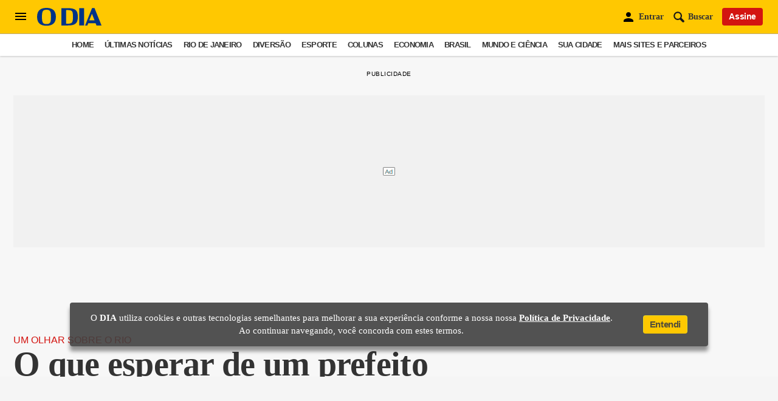

--- FILE ---
content_type: text/html; charset=utf-8
request_url: https://www.google.com/recaptcha/api2/aframe
body_size: 267
content:
<!DOCTYPE HTML><html><head><meta http-equiv="content-type" content="text/html; charset=UTF-8"></head><body><script nonce="MSp9_p6MQIl4EuN5pvL6Mg">/** Anti-fraud and anti-abuse applications only. See google.com/recaptcha */ try{var clients={'sodar':'https://pagead2.googlesyndication.com/pagead/sodar?'};window.addEventListener("message",function(a){try{if(a.source===window.parent){var b=JSON.parse(a.data);var c=clients[b['id']];if(c){var d=document.createElement('img');d.src=c+b['params']+'&rc='+(localStorage.getItem("rc::a")?sessionStorage.getItem("rc::b"):"");window.document.body.appendChild(d);sessionStorage.setItem("rc::e",parseInt(sessionStorage.getItem("rc::e")||0)+1);localStorage.setItem("rc::h",'1768706495525');}}}catch(b){}});window.parent.postMessage("_grecaptcha_ready", "*");}catch(b){}</script></body></html>

--- FILE ---
content_type: text/css
request_url: https://odia.ig.com.br/2020/common/static/CACHE/css/cidades.min.css
body_size: 225
content:
#cidade-modal .close-cidade{position:absolute;right:5px;top:5px;cursor:pointer;background:red;padding:5px;width:20px;border-radius:100%;height:20px;display:-webkit-box;display:-ms-flexbox;display:flex;z-index:999999999;-webkit-box-align:center;-ms-flex-align:center;align-items:center;-webkit-box-pack:center;-ms-flex-pack:center;justify-content:center}#cidade-modal .close-cidade svg{fill:#fff}#cidade-modal #cidade-container{padding-top:15px}#cidade-modal #cidades-list{overflow:auto;height:425px}#cidade-modal #cidades-list .linha{padding:10px 0}#cidade-modal #cidades-list .cidade-box{position:relative;display:-webkit-box;display:-ms-flexbox;display:flex;-webkit-box-orient:vertical;-webkit-box-direction:normal;-ms-flex-direction:column;flex-direction:column;-webkit-box-pack:start;-ms-flex-pack:start;justify-content:flex-start;-webkit-box-align:start;-ms-flex-align:start;align-items:flex-start;z-index:2;width:100%}#cidade-modal #cidades-list .cidade-box a{cursor:default;width:100%}#cidade-modal #cidades-list .cidade-box figure{margin-right:5%}#cidade-modal #cidades-list .cidade-box figure img{width:60px;height:60px;border-radius:100%;position:relative}#cidade-modal #cidades-list .cidade-box .wrap-data{-webkit-box-flex:1;-ms-flex:1;flex:1;-webkit-box-sizing:border-box;box-sizing:border-box}#cidade-modal #cidades-list .cidade-box .wrap-data button{display:inline-block;font-family:Open-Sans-Regular,sans-serif;font-size:14px;padding:3px 10px;text-align:center;border:none;outline:0;font-weight:600;letter-spacing:-.025rem;border-bottom-width:2px;border-radius:4px;background:rgba(255,255,255,.8);color:#333;border:1px solid #e9e9e9;border-bottom-color:#d5d5d5;border-bottom-width:2px;border-radius:3px;min-width:84px;max-width:84px}#cidade-modal #cidades-list .cidade-box .wrap-data button.following,#cidade-modal #cidades-list .cidade-box .wrap-data button:hover{color:#fff;background:rgba(211,20,16,.8);border-bottom-color:#d31410}#cidade-modal #cidades-list .cidade-box .titulo{margin-bottom:5px;width:60%;font-family:Open-Sans-Bold,sans-serif;font-size:14px;text-transform:capitalize;color:#555;letter-spacing:-.035rem;display:inline-block;line-height:1.1}